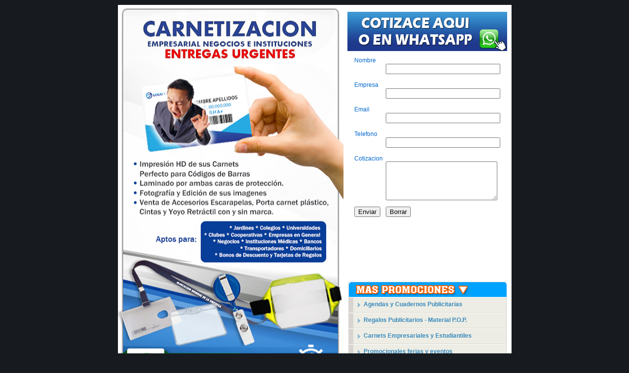

--- FILE ---
content_type: text/html
request_url: https://www.bimedios.com/promociones/carnets.html
body_size: 8914
content:
<!DOCTYPE html PUBLIC "-//W3C//DTD XHTML 1.0 Transitional//EN" "http://www.w3.org/TR/xhtml1/DTD/xhtml1-transitional.dtd">
<html xmlns="http://www.w3.org/1999/xhtml">
<head>
<meta http-equiv="Content-Type" content="text/html; charset=utf-8" />

<meta http-equiv="Content-Type" content="text/html; charset=iso-8859-1" />


<meta name="verify-v1" content="z81acrb4fHFVoLCD4WHou0/LLO50FxZtiYfx0a3kcgk=" />
<meta name="verify-v1" content="q/t47NK+ZYrNbZoQb+kAHAFPtck6cy0Q1p0L1MBrim8=" />
<meta name="verify-v1" content="q1qnFdYzqhHwYoI5GRahg/nlfMb1aMcmwqqoWmnuKUI=" />

<name="msvalidate.01" <meta content="55EE5EA0F3248ED77F672092CD0230EC" />

<meta name="DC.Title" content="Bimedios Agencia Creativa ">
<meta name="title" content="Agencia Creativa, Bimedios Agencia Creativa, agencia de publicidad, agencia grafica, agencia publicitaria"/>
<meta http-equiv="title" content="Bimedios Agencia Creativa web oficial"/>
<meta name="searchtitle" content="Somos una Agencia Creativa dedicada a las Soluciones Multimediales Graficas y Comunicacionales de su Empresa" />
<meta name="DC.Creator"www.bimedios.com"/>

<meta name="DC.Subject.Keywords" content="agencia creativa,agencia,agencia publicitaria, agencia grafica,creativa,agencia creativa, agencia publicitaria, publicidad, diseño grafico, diseño web, catalogos POP, ariculos promocionales" />
<meta name="DC.Description" content="Somos una Agencia publicitaria dedicada a las Soluciones Multimediales Graficas y Comunicacionales de su Empresa" />
		
<meta content="Agencia Creativa, Regalos Corporativos, Regalos Promocionales, Obsequios Promocionales, Regalos Publicitarios, Osequios Publicitarios, Promociones, Promociones para fin de año, Material POP, Regalos POP, catalogos POP, ariculos promocionales"/>

<meta name="keywords" content=" Agencia Creativa Bimedios, Bimedios Agencia Creativa, agencia publicitaria" />
<meta http-equiv="keywords" content="Agencia Creativa, Soluciones Multimediales Graficas y Comunicacional para su Empresa" />
<meta name="keywords" content=" Agencia Creativa, Bimedios, Regalos Corporativos, Regalos Promocionales, Obsequios Promocionales, Regalos Publicitarios, Osequios Publicitarios, Promociones, Promociones para fin de año, Material POP, Regalos POP, catalogos POP, ariculos promocionales" />

<meta name="Subject" content=" Bimedios Agencia Creativa" />
<meta name="abstract" content="Agencia Creativa Bimedios  " />

<meta name="Description" content="Somos una Agencia Creativa dedicada a las Soluciones Multimediales Graficas y Comunicacional para su Empresa" />
<meta http-equiv="description" content="Somos una Agencia Creativa dedicada a las Soluciones Multimediales Graficas y Comunicacional para su Empresa" />
<meta http-equiv="DC.Description"content="Agencia Creativa, Diseño Grafico y Publicitario, Diseño 3D, Artes Graficas, Impresion Off-Set, Impresion Digital,Material POP, Fotografia, Ilustracion, Multimedias, Sitios Web"/>


<meta content="Regalos Corporativos, Regalos Promocionales, Obsequios Promocionales, Regalos Publicitarios, Osequios Publicitarios, Promociones, Promociones para fin de año, Material POP, Regalos POP, catalogos POP, ariculos promocionales"/>
<meta content="Regalos Corporativos, Regalos Promocionales, Obsequios Promocionales, Regalos Publicitarios, Osequios Publicitarios, Promociones, Promociones para fin de año, Material POP, Regalos POP, catalogos POP, ariculos promocionales"/>
<meta content="Regalos Corporativos, Regalos Promocionales, Obsequios Promocionales, Regalos Publicitarios, Osequios Publicitarios, Promociones, Promociones para fin de año, Material POP, Regalos POP, catalogos POP, ariculos promocionales"/>


<meta name="author" content="Bimedios Agencia Creativa" />
<meta name="DC.Creator" content="Bimedios Agencia Creativa">
<meta name="copyright" content="Bimedios Agencia Creativa" />

<meta name="vw96.objectype" content="Document">
<meta name="resource-type" content="Document">
<meta http-equiv="Content-Type" content="ISO-8859-1">

<meta name="Expires" content="Never" />
<meta name="language" content="es" />
<meta name="Distribution" content="Global" />
<meta name="Classification" content ="Agencia Creativa" />
<meta name="verify-v1" content="Bimedios Agencia Creativa" >

<meta name="robots" content="Regalos Corporativos, Regalos Promocionales, Obsequios Promocionales, Regalos Publicitarios, Osequios Publicitarios, Promociones, Promociones para fin de año, Material POP, Regalos POP, catalogos POP, ariculos promocionales"  />
<meta content="robots" name="Agencia Creativa, agencia publicitaria, agencia grafica" />

<meta name="robots" content="all">
<meta name="distribution" content="all">
<meta name="revisit-after" content="5 days" />

<meta content="agencias creativas - Regalos Corporativos, Regalos Promocionales, Obsequios Promocionales, Regalos Publicitarios, Osequios Publicitarios, Promociones, Promociones para fin de año, Material POP, Regalos POP" name="title"/>
<meta content=" agencia grafica - Publicidad - Regalos Corporativos, Regalos Promocionales, Obsequios Promocionales, Regalos Publicitarios, Osequios Publicitarios, Promociones, Promociones para fin de año, Material POP, Regalos POP, catalogos, articulos promocionales, catalogo POP" http-equiv="title"/>
<meta content="publicidad, agencia creativa,agencia publicitaria, agencia grafica,ilustración, diseño gráfico, imagen corporativa, identidad corporativa, Diseño web, Web Solutions, desarrollo a la medida, publicidad web, asesoria web, diseño en html, diseño en flash, diseño css," 
http-equiv="keywords"/>




<title>Carnets PVC - Carnetizacion Empresarial</title>

 <style type="text/css">

body {
	font-family: Verdana, Arial, Helvetica, sans-serif;
	margin: 0;
	font-size: 10px;
	font-weight: bold;
	background: #FFF;
	background-color: #171B20;
	margin-top: 10px;
	}

h2 {
	font: Verdana, Geneva, sans-serif;
	margin: 0px;
	padding: 0px 0px 0px 15px;
}
	
ul {
	list-style: none;
	margin: 0;
	padding: 0;
	text-align: left;
	color: #666;
	}

img {
    border: none;
} 

#menu2 {
	width: 320px;
	margin: 10px;
	border-style: solid solid none solid;
	border-color: #D8D5D1;
	border-size: 1px;
	border-width: 1px;
	}
	
#menu2 li a {
	height: 32px;
  	voice-family: "\"}\""; 
  	voice-family: inherit;
  	height: 24px;
	text-decoration: none;
	}	
	
#menu2 li a:link, #menu2 li a:visited {
	color: #3688BA;
	display: block;
	background:  url(menu2.gif);
	padding: 8px 0 0 30px;
	}
	
#menu2 li a:hover {
	color: #3688BA;
	background:  url(menu2.gif) 0 -32px;
	padding: 8px 0 0 32px;
	font-family: Verdana, Arial, Helvetica, sans-serif;
	}
 body,td,th {
	color: #00A2FF;
	font-size: 12px;
}
 .pro {
	font-size: 14px;
}
 </style>

</head>

<body>
<div align="center">
<table width="700" border="0" cellspacing="0" cellpadding="0"  bgcolor="#FFFFFF">
  <tr>
    <td align="center" valign="middle"><img src="1m@g3s/carnets.jpg" alt="Regalos POP" width="459" height="814" border="0" align="middle" /></td>
    <td width="220" height="120" align="left" valign="top" ><br />
      <div align="center"> 
      
      <img src="1m@g3s/t1tl32.gif" width="325" height="80" border="0" usemap="#Map" />
      <iframe src="c0nt@ct/form.html" name="marco" width="325" marginwidth="0" height="460" marginheight="0" align="middle" frameborder="0" id="marco" scroll="no" ></iframe>
      </div>
      
     <div id="menu2">
    
		<ul> 
            <img src="1m@g3s/t1tl3.gif" width="321" height="30" align="top" />
			
            <li><a href="http://www.bimedios.com/promociones/agendas.html" title="Agendas y Libretas">Agendas y Cuadernos  Publicitarias</a></li>
            <li> <a href="http://www.bimedios.com/promociones/pop.html" title="Regalos Promocionales">Regalos Publicitarios - Material P.O.P.</a></li>
            <li><a href="http://www.bimedios.com/promociones/carnets.html" title="Carnetizacion, Carnets">Carnets Empresariales y Estudiantiles</a></li>
            <li><a href="http://www.bimedios.com/promociones/feriasyeventos.html" title="Ferias y Eventos">Promocionales ferias y eventos</a></li>
            <li><a href="http://www.bimedios.com/promociones/tallyBook.html" title="Tally Book">Tally Books Petroleras e Ingenieria</a></li>
		    
		</ul>
</div>
    </table>
Bimedios Agencia Creativa  / Bogota - Colombia
</div>
<map name="Map" id="Map">
  <area shape="rect" coords="269,36,309,73" href="https://wa.me/3168818565" target="_blank" />
</map>
<script type="text/javascript">

  var _gaq = _gaq || [];
  _gaq.push(['_setAccount', 'UA-19370470-1']);
  _gaq.push(['_trackPageview']);

  (function() {
    var ga = document.createElement('script'); ga.type = 'text/javascript'; ga.async = true;
    ga.src = ('https:' == document.location.protocol ? 'https://ssl' : 'http://www') + '.google-analytics.com/ga.js';
    var s = document.getElementsByTagName('script')[0]; s.parentNode.insertBefore(ga, s);
  })();

</script>
</body>
</html>


--- FILE ---
content_type: text/html
request_url: https://www.bimedios.com/promociones/c0nt@ct/form.html
body_size: 1168
content:
<style>
p{padding:0;margin:0;}
body{
	padding:0;
	margin:0;
	margin-top: 12px;
}
body,td,th {
	font-family: Verdana, Geneva, sans-serif;
	font-size: 12px;
	color: #06C;
}
</style>

<p><p><p><p><p><p><p>
<form method='POST' action='enviar.php'>
<table width="271" border="0" align="center" cellpadding="0" cellspacing="0">
  <tr>
    <td width="73" height="50" valign="top">Nombre</td>
    <td width="198" height="25"><input name="nombre" type="text" size="27" /></td>
  </tr>
  <tr>
    <td height="50" valign="top">Empresa</td>
    <td height="25"><input name="empresa" type="text" size="27" /></td>
  </tr>
  <tr>
    <td height="50" valign="top">Email</td>
    <td height="25"><input name="email" type="text" size="27" /></td>
  </tr>
  <tr>
    <td height="50" valign="top">Telefono</td>
    <td height="25"><input name="telefono" type="text" size="27" /></td>
  </tr>
  <tr>
    <td height="105" valign="top">Cotizacion&nbsp;&nbsp;</td>
    <td><textarea name="mensaje" rows="5" cols="26" id="mensaje"></textarea></td>
  </tr>
  <tr>
    <td><input type="submit" value="Enviar" /></td>
    <td><input type="reset" value="Borrar" /></td>
  </tr>
</table>
</form>

